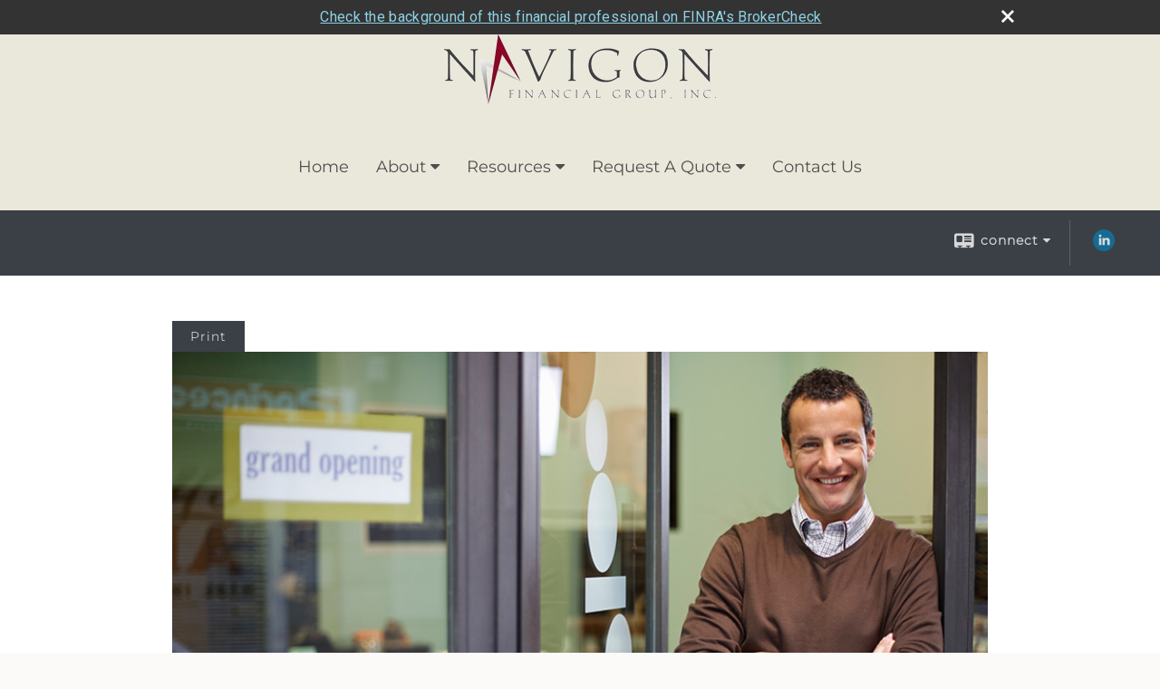

--- FILE ---
content_type: text/html;charset=UTF-8
request_url: http://www.halewealthplanning.com/Should-You-Bank-Your-Retirement-on-Your-Business.c1044.htm
body_size: 9478
content:


<!-- Parse through saved XML and Set Current Values -->

<!DOCTYPE html>
<html xmlns="http://www.w3.org/1999/xhtml" lang="en-us">
	<head>
		
  <title>Article: Should You Bank Your Retirement on Your Business? : Should You Bank Your Retirement on Your Business?</title>
  <!-- source COLOWEB02/199.84 -->

  <meta http-equiv="Content-Type" content="text/html; charset=UTF-8" />
  <meta name="HandheldFriendly" content="True" />
  <meta name="MobileOptimized" content="320" />
  <meta name="viewport" content="width=device-width, target-densitydpi=160dpi, initial-scale=1, user-scalable=yes" />  
  <meta http-equiv="cleartype" content="on" />
  <meta http-equiv="X-UA-Compatible" content="IE=edge,chrome=1" />

        <base href="/" />
      
		<meta name="Description" content="Mark Hale of Navigon Financial Group is a professional financial services provider based in Roanoke, Virginia, specializing in helping individuals and businesses meet their unique financial objectives through investment strategies and life insurance." />
	
		<meta name="Keywords" content="Mark Hale, Health Wealth Planning, Navigon Financial Group, Roanoke, Virginia, investments, investing, asset allocation, 401K, retirement planning, life insurance, long term care insurance, disability insurance, IRA, Roth IRA, 529 plans, 529, college savings plans, investment portfolio, investing for women, women investors, annuity, annuities, business insurance, estate planning, advisors, financial advisor, Penn Mutual, financial goals, financial objectives, HTK, wealth management, wealth replacement, LUTCF, retirement income" />
	
    <meta name="robots" id="robots" content="index,follow,noodp" />
    <meta name="googlebot" content="index,follow" />
  
				<meta property="og:url" content="http://www.halewealthplanning.com/Should-You-Bank-Your-Retirement-on-Your-Business.c1044.htm"/>
			
					<meta property="og:image" content="http://www.emeraldhost.net/files/newsletters/Bank_retirement_your_business.jpg" />
				
				<meta property="og:title" content="Should You Bank Your Retirement on Your Business?"/>
			
				<meta property="og:description" content="Allocating too much of your retirement investments to one company, even your own, can be a risky proposition."/>
			
					<meta property="og:type" content="article"/>
				
			<meta property="fb:admins" content="100002829370061"/>
		
				<script type="text/javascript" src="/include/js/gtmAdvisorSites.js"></script>
				<script>
					gtmAS.init({
						'event': 'BAS-Retail-Page-Data',
						'BasRetailEnvironment' : 'Production',
						'BasRetailAdvisorSiteID': '54393',
						'BasRetailAdvisorSiteName': 'Mark\x20Hale',
						'BasRetailTemplateID': 'TQ5',
						'BasRetailTemplateVersion': 'AA'
					},'Mark\x20Hale')
				</script>
			
			<script>
					(function(w,d,s,l,i){w[l]=w[l]||[];w[l].push({'gtm.start':
					new Date().getTime(),event:'gtm.js'});var f=d.getElementsByTagName(s)[0],
					j=d.createElement(s),dl=l!='dataLayer'?'&l='+l:'';j.async=true;j.src=
					'https://www.googletagmanager.com/gtm.js?id='+i+dl;f.parentNode.insertBefore(j,f);
					})(window,document,'script','dataLayer','GTM-P7LM8CD');
			</script>
			
	<script>
		const bas_recaptcha_site_key = '6LcfXnYmAAAAANE7ThfzQIO_UgxMD4U7b_OeDlR1',
			  bas_verify_url = 'https\x3A\x2F\x2Fwww.emeraldsecure.com\x2Ffunctions\x2FreCAPTCHAServices.cfc\x3Fmethod\x3Dv\x26e\x3Dpr'
	</script>

	
	<link rel="stylesheet" type="text/css" href="/include/css/font-awesome/css/font-awesome.min.css" rel="stylesheet">
	<link rel="stylesheet" type="text/css" href="/include/css/modals.css" />
	
	
		<link rel="stylesheet" type="text/css" href="/include/css/site_styles/AA/TQ/~TQ1.css" />
	
		<script src="/include/js/jquery/jquery-3.6.0.min.js"></script>
		<script src="/include/js/jquery/jqueryui/js/jquery-ui.min.js"></script> 
	
	</head>
	<body class=" contentpage contentpage _34 _94 AA TQ5 sl_1 TQ5 _29 TQ isPreview0">
		
	<noscript><iframe src="https://www.googletagmanager.com/ns.html?id=GTM-P7LM8CD"
	height="0" width="0" style="display:none;visibility:hidden" aria-hidden="true"></iframe></noscript>
	
		<div id="container" data-masthead="true" data-masthead-location="masthead">
			<a class="skip-main" href="#contentContainer">Skip to main content</a>
			
			
			<header id="headerContainer" class="container-top-level sectionContainer  true align-content-none " role="banner"  style='background-color:rgb(234, 232, 219);'>
				<div id="header" class="container-wrapper section">
					
			<div class="mpl masthead  masthead">
				
					<a href="/">
						<img src="/files/54393/logo-trans.png" alt="<span style=" class="header_masthead logo-img custom true" />
					</a>
				
			</div>
		
				</div>
			</header>
		
		<nav id="navigationContainer" class="container-top-level sectionContainer  clear" role="navigation" aria-label="Site Navigation"  style='background-color:rgb(234, 232, 219); color:rgb(79, 79, 79);'>
			<div id="navigation" class="container-wrapper section">
				
			<div class="mpl masthead  masthead">
				
					<a href="/">
						<img src="/files/54393/logo-trans.png" alt="<span style=" class="header_masthead logo-img custom true" />
					</a>
				
			</div>
		
					<!-- user custom nav begins -->
					<ul class="nav_ul u-c"><li class=""><a href="./" id="ID200" class="">Home</a></li><li class=""><a href="#" tabindex="0" id="Tab313430" class="">About</a><ul class=""><li class=""><a href="About-Navigon-Financial-Group,-Inc-.1.htm" id="ID313430" class="">About Navigon Financial Group, Inc.</a></li><li class=""><a href="About-Mark-Hale,-LUCTF.9.htm" id="ID316803" class="">About Mark Hale, LUCTF</a></li><li class=""><a href="Individual-Investors.2.htm" id="ID313431" class="">Individual Investors</a></li><li class=""><a href="location.cfm" id="ID316852" class="">Our Location</a></li><li class=""><a href="tellafriend.cfm?SSLID=54393" id="ID316853" class="">Tell A Friend</a></li><!-- Placeholder for new links --></ul></li><li class=""><a href="#" tabindex="0" id="Tab410" class="">Resources</a><ul class=""><li class=""><a href="learning_center/research/" id="ID410" class="">Articles</a></li><li class=""><a href="learning_center/calculators/" id="ID420" class="">Calculators</a></li><li class=""><a href="learning_center/flipbooks/" id="ID430" class="">Flipbooks</a></li><li class=""><a href="learning_center/newsletters/" id="ID440" class="">Newsletters</a></li><li class=""><a href="learning_center/glossary/" id="ID450" class="">Glossary</a></li><li class=""><a href="learning_center/tax_library/" id="ID460" class="">Tax Library</a></li><li class=""><a href="learning_center/videos/" id="ID470" class="">Videos</a></li></ul></li><li class=""><a href="#" tabindex="0" id="Tab510" class="">Market Watch</a><ul class=""><li class=""><a href="quotes.cfm" id="ID510" class="">Detailed Quotes</a></li><li class=""><a href="quotes.cfm?sub=lookup" id="ID520" class="">Symbol Lookup</a></li><li class=""><a href="quotes.cfm?sub=multi" id="ID530" class="">Multi Quote</a></li><li class=""><a href="markets.cfm" id="ID540" class="">Markets at a Glance</a></li><li class=""><a href="charts.cfm" id="ID550" class="">Charting</a></li><li class=""><a href="portfolio.cfm" id="ID560" class="">Portfolios</a></li></ul></li><li class=""><a href="#" tabindex="0" id="Tab664" class="">Request A Quote</a><ul class=""><li class=""><a href="form.cfm?ID=64&amp;SSLID=54393" target="_blank" id="ID664" class="">Annuity </a></li><li class=""><a href="form.cfm?ID=65&amp;SSLID=54393" target="_blank" id="ID665" class="">Long-Term Care Insurance  </a></li><li class=""><a href="form.cfm?ID=68&amp;SSLID=54393" target="_blank" id="ID668" class="">Life Insurance  </a></li><li class=""><a href="form.cfm?ID=70&amp;SSLID=54393" target="_blank" id="ID670" class="">Disability Income Insurance</a></li><li class=""><a href="form.cfm?ID=72&amp;SSLID=54393" target="_blank" id="ID672" class="">401(k) Information Request</a></li><li class=""><a href="form.cfm?ID=73&amp;SSLID=54393" target="_blank" id="ID673" class="">Information Request</a></li></ul></li><li class=""><a href="contact_us/" id="ID700" class="">Contact Us</a></li></ul>  
					<!-- user custom nav ends -->
				
	    </div>
	  </nav>
		
			<script type="text/javascript" src="/include/js/navigation/nav_surgeon.js"></script>
			<script>navHospital.removeLinks(['market_watch/detailed_quote','market_watch/symbol_lookup','market_watch/multi-quote','market_watch/markets_at_a_glance','market_watch/charting','market_watch/portfolio','quotes.cfm','markets.cfm','charts.cfm','portfolio.cfm'])</script>
		
	<div id="page-title-contact-strip" class="page-title-contact-strip">
		<div id="eme_push_target" class="wrapper clear">

			<div class="page-title">
				<h2 class=" " data-fieldname="Sitetitle" data-alt="Site Title"><span style=</h2>
			</div>
			<div class="contact">
				<button class="contact-toggle" aria-haspopup="true" aria-expanded="false">
					<span class="icon icon-connect-card"></span><span class="toggle">connect</span><span class="fa fa-caret-down"></span>
					<div class="phone-email-address">
						<h3 class="label">Address:</h3>
						 
			<span class="street-address eme_block ">
				<span class=" " data-fieldname="officeAddress" data-alt="Office Address" data-iedisplay="block">3130 Chaparral Drive; Bldg. B, Suite 207</span>
			</span>
		
			<span class="cityState eme_block " data-alt="Office Location">
				<span class="locality " data-fieldname="officeCity" data-alt="Office City" data-ieDisplay="inline-block">Roanoke</span>,
				<span class="region">
					<span class="officeState " data-fieldname="officeState"  data-alt="Office State" data-iedisplay="inline-block">VA</span> 
					<span class=" " data-fieldname="officeZip" data-alt="Office Zip" data-iedisplay="inline-block">24018</span>
				</span>
			</span>
		
							<h3 class="label margin-top-sm">Phone:</h3>
						
						<p class="officePhone phone " data-fieldname="officePhone" data-alt="Office Telephone">(540) 266-7545 Toll Free: (877) 531-2289 </p>
						
								<h3 class="label fax">Fax/Other:</h3>
							
							<p class="officeFax phone " data-fieldname="officeFax" data-alt="Office Fax">(540) 400-6828 </p>
						
						<h3 class="label">E-mail:</h3>
						<ul>
							
									<li class="email">
										<a class="officeEmail email " href="mailto:mark@halewealth.com" data-fieldname="officeEmail" data-alt="Office E-mail">mark@halewealth.com</a>
									</li>
								
						</ul>
						
						
					</div>
				</button>
				
					<div class="social-media ">
							  
							<div id="SNcontainer" class="social_networking module " data-alt="Social Network Icons">
								
    <div class="sn_icons">
      <ul class="social-links">
        
          <li>
            <a href="https://www.linkedin.com/in/markdhale" target="_blank" aria-label="LinkedIn opens in a new window">
              <img class="socialMediaIcon" alt="LinkedIn Icon" src="include/css/site_styles/default/201303/images/linkedIn_icon.png">
            </a>
          </li>
        
      </ul>
    </div>
  
							</div>	
						
					</div>
				
			</div>
			
		</div>
	</div>


		<main id="contentContainer" class="container-top-level sectionContainer " role="main" >
			<div id="contentWrapper" class="container-wrapper">
				<div id="content" class="section">
					<div id="Content_container"> 
	<div class="emeraldContent_header">
		
			<div class="printed_from print_only">Printed from: <strong>www.halewealthplanning.com</strong></div>
			
			 
		<script type="text/javascript">
			// <![CDATA[
	
				document.write('<div class="print_button"><button type="button" onclick="window.print();">Print</button></div>');
			
			// ]]>
		</script>
	
	</div>
<!--CSS--><p><img alt="Don’t Bank Your Retirement" src="//www.emeraldhost.net/files/newsletters/Bank_retirement_your_business.jpg" style="width:100%" /></p>
<h1>Should You Bank Your Retirement on Your Business?</h1>

<p class="opening">Investing in your own business makes sense. Many businesses achieve significant growth each year. However, when you consider that many small businesses fold every year, it becomes clear that banking your retirement solely on the success of your business might not be the best idea. There is no guarantee that your business will continue to grow or even maintain its current value. If your business is worth less than you were counting on at the time you planned to retire, you could be forced to continue working or sell it for less than what you were expecting.</p>
<p>Business owners often assume that their businesses will be their main source of retirement funds, but that strategy could be riskier than you think. It&rsquo;s generally not wise to put all your eggs in one basket. Broadly diversifying your assets may help protect against risk.</p>
<p>Diversification involves dividing your assets among many types of investments. Putting all your money into a single investment is risky because you could lose everything if the investment performs poorly &mdash; even if that investment is your own business. Diversification is a method used to help manage investment risk; it does not guarantee a profit or protect against the risk of investment loss.</p>
<p>Consider what would happen if you were planning to rely solely on the sale of your business to fund your retirement, only to have the U.S. economy fall into a recession about the time you planned to retire. If a recession occurred when you planned to retire, it could affect the sale of your business or the income it generates for you.</p>
<p>Likewise, there is no assurance that a larger competitor won&rsquo;t overtake your market, or that demand for your business&rsquo;s goods and services won&rsquo;t weaken because of new technology, rising energy prices, consumer trends, or other variables over which you have no control.</p>
<p>Your business is almost certain to provide some of the money you need to retire. By building a portfolio outside of your business, you are helping to insulate your retirement from the risks and market conditions that can affect your business.</p>
<p style="text-align:justify"><span style="font-size:12px">The information in this newsletter is not intended as tax, legal, investment, or retirement advice or recommendations, and it may not be relied on for the &shy;purpose of &shy;avoiding any &shy;federal tax penalties. </span><span data-darkreader-inline-bgcolor="" data-darkreader-inline-color="" style="--darkreader-inline-bgcolor:var(--darkreader-background-ffffff, #000000); --darkreader-inline-color:var(--darkreader-text-222222, #fdf7ee); background-color:#ffffff; color:#222222; font-family:Arial,Verdana,sans-serif; font-size:12px; text-align:justify">You are encouraged to seek guidance from an independent tax or legal professional.&nbsp;</span><span style="font-size:12px">The content is derived from sources believed to be accurate. Neither the information presented nor any opinion expressed constitutes a solicitation for the &shy;purchase or sale of any security. This material was written and prepared by Broadridge Advisor Solutions. &copy; 2026 Broadridge Financial Solutions, Inc.</span></p> </div> 
				</div>
			</div>
		</main>
	
	<footer id="footerContainer" class="footer-container container-top-level sectionContainer" role="contentinfo" >
		<div id="footer" class="container-wrapper section">
			
					
				<div id="inlineFooter" class=" " data-fieldname="footerDisclaimer" data-alt="Footer Disclaimer">
					<div><span style="font-size:18px"><span style="font-family:garamond,serif">NAVIGON FINANCIAL GROUP</span></span><br />
<span style="font-family:trebuchet ms,helvetica,sans-serif">3130 Chaparral Dr.; Bldg. B, Suite 207<br />
Roanoke, VA 24018<br />
Phone: (540) 266-7545<br />
Toll Free: (877) 531-2289<br />
Fax: (540) 400-6828<br />
E-mail: <a href="mailto:mark@halewealth.com" target="_top">mark@halewealth.com</a></span></div>

<div><p style="text-align:center"><span style="font-family:trebuchet ms,helvetica,sans-serif">*Mark Hale&nbsp;is a Registered Representative of and securities and investment advisory services offered through Hornor, Townsend &amp; Kent, LLC. (&ldquo;HTK&rdquo;). Registered Investment Advisor, Member <a href="http://www.finra.org" target="_top">FINRA</a>/<a href="http://www.sipc.org" target="_top">SIPC</a>. 800-873-7637, <u>http://www.htk.com</u>.</span><span style="font-family:trebuchet ms,helvetica,sans-serif">&nbsp;Navigon Financial Group, Inc. is unaffiliated with HTK. HTK does not offer tax or legal advice.</span></p>
<p style="text-align:center"><span style="font-family:trebuchet ms,helvetica,sans-serif">Mark Hale is</span>&nbsp;insurance and securities licensed in his resident state of VA, as well as other states. Please contact us for additional listing of licensed states. This is not an offer or solicitation in any state where not properly licensed or registered.</p>
<p style="text-align:center"><span style="font-size:11.0pt"><span aptos="">7684213RG_EME</span></span></p></div>

				</div>
			
				<div class="footer_links">
					<ul>
						
							<li class="privacy_policy privacy_policy_link">
								<a class="target_blank" href="http://www.halewealthplanning.com/privacy.cfm" aria-label="Open privacy policy in a new window">Privacy Policy</a>
							</li>
						
							<li class="site_map_link">
								<a class="target_blank" href="/sitemap.htm" aria-label="Open site map in a new window">Site Map</a>
							</li>
						
					</ul>
				</div>
			
		</div>
		
		<div class="scroll-to-top">
			<div class="wrapper">
				<button>Back To Top <span class="fa fa-angle-up"></span></button>
			</div>
		</div>
	
	</footer>

		</div>

		
			<script type="text/javascript" src="/include/js/plugins/lodash/lodash.min.js"></script>
		
			<script type="text/javascript" src="/include/js/bootstrap/bootstrap.bundle.min.js"></script>
		
	
	
		<script type="text/javascript" src="/include/js/navigation/jquery.slicknav.min.js"></script>
		<script type="text/javascript" src="/include/js/jquery/plugins/slick.min.js"></script>
			 
		
			<script type="text/javascript" src="/include/js/plugins/scrollreveal.min.js"></script>
			<script type="text/javascript" src="/include/js/jquery/plugins/skrollr.min.js"></script>
		
			<script type="text/javascript" src="/include/js/global.js"></script>
		
		<script type="text/javascript" src="/include/js/modals.js"></script> 
		<script type="text/javascript" src="/include/js/ada/keys.js"></script>
	
	
		
			
			<script type="text/javascript" src="/include/js/navigation/onclicknavigation.js"></script>
		
		<script type="text/javascript" src="/include/js/navigation/slickNavLaunch.js"></script>

	
		
			
			<script type="text/javascript" src="/include/js/site_styles/default/201501/default.js"></script>
			 
		<script type="text/javascript">
			// <![CDATA[
	
    var doc = {
      site_title: 'Should%20You%20Bank%20Your%20Retirement%20on%20Your%20Business%3F'
    }
    
			// ]]>
		</script>
	 
		<script type="text/javascript">
			// <![CDATA[
	
    var leavingText = { text: "<p>Please note: The information being provided is strictly as a courtesy. When you link to any of the web sites provided here, you are leaving this site. We make no representation as to the completeness or accuracy of information provided at these sites. Nor is the company liable for any direct or indirect technical or system issues or any consequences arising out of your access to or your use of third-party technologies, web sites, information and programs made available through the web site. When you access one of these web sites, you are leaving our web site and assume total responsibility and risk for your use of the web sites you are linking to.</p>" };
    
			// ]]>
		</script>
	
		<noscript>
			<div class="broker-check-container top emerald-require">
					<div class="bc-wrapper">
							<p><a href="http://brokercheck.finra.org/" target="_blank" aria-label="Check the background of this financial professional on FINRA's BrokerCheck. Opens in new tab">Check the background of this investment professional</a></p>
					</div>
			</div>
		</noscript>
	
				<style>
					@import "https://fonts.googleapis.com/css?family=Roboto";
					@font-face{font-family:bc-icomoon;src:url(/include/css/fonts/brokercheck/fonts/icomoon.eot?n4zi90);src:url(/include/css/fonts/brokercheck/fonts/icomoon.eot?n4zi90#iefix) format("embedded-opentype"),url(/include/css/fonts/brokercheck/fonts/icomoon.ttf?n4zi90) format("truetype"),url(/include/css/fonts/brokercheck/fonts/icomoon.woff?n4zi90) format("woff"),url(/include/css/fonts/brokercheck/fonts/icomoon.svg?n4zi90#icomoon) format("svg");font-weight:400;font-style:normal}
					[class*="icon-broker-check-close"],[class^=icon-broker-check-close]{font-family:bc-icomoon!important;speak:none;font-style:normal;font-weight:400;font-variant:normal;text-transform:none;line-height:1;-webkit-font-smoothing:antialiased;-moz-osx-font-smoothing:grayscale}
					.icon-broker-check-close:before{content:"\e900"}
					.icon-broker-check-close{position:absolute;top:10px;right:20px;cursor:pointer}
					body{position:relative}
					body.pam-page-index .broker-check-container.bottom {display: none;}
					body.no-js .broker-check-container.bottom {display: block;}
					.broker-check-container,.broker-check-container *{-webkit-box-sizing:border-box;-moz-box-sizing:border-box;box-sizing:border-box}
					.broker-check-container{background-color:#333333;color:#f9f9f9;padding:0;font-family:Roboto,sans-serif;letter-spacing:.3px;line-height:1.4;position:relative;width:100%;text-align:center;z-index:20}
					.broker-check-container.top {transition:ease-out all .5s;position:absolute;visibility: hidden;display:block}
					.broker-check-container.top.visible+.broker-check-container.bottom {display: none;}
					.broker-check-container.top.visible {visibility: visible;position: relative;}
					.broker-check-container.top.hidden {visibility: hidden;position: absolute;}
					.broker-check-container .bc-wrapper{max-width:1000px;width:100%;margin:0 auto;padding:8px 40px 8px 20px;font-weight:400;position:relative;clear:both;}
					.broker-check-container .bc-wrapper a{color:#8ed3e7;text-decoration:underline}
					.broker-check-container .bc-wrapper a:focus,.broker-check-container .bc-wrapper a:hover{text-decoration:underline}
					.broker-check-container.bottom {opacity:1; background: #000; font-size: 12px; display: block;clear:both;}
					.broker-check-container.bottom .icon-broker-check-close{display: none;}
				</style>
				
				<div class="broker-check-container top emerald-require">
					<div class="bc-wrapper">
							
								<a href="http://brokercheck.finra.org/" target="_blank" aria-label="Check the background of this financial professional on FINRA's BrokerCheck. Opens in new tab">Check the background of this financial professional on FINRA's BrokerCheck</a>
							
								<span tabindex="0" aria-label="close broker check alert" class="icon-broker-check-close"></span>
							
					</div>
				</div>
			
				<div class="broker-check-container bottom emerald-require">
					<div class="bc-wrapper">
							
								<a href="http://brokercheck.finra.org/" target="_blank" aria-label="Check the background of this financial professional on FINRA's BrokerCheck. Opens in new tab">Check the background of this financial professional on FINRA's BrokerCheck</a>
							
								<span tabindex="0" aria-label="close broker check alert" class="icon-broker-check-close"></span>
							
					</div>
				</div>
			
				<script type="text/javascript" src="/include/js/brokerCheck.js"></script>
			
		<script>
			AATQ.customizations = {
				navBG: 'rgb(234, 232, 219)',
				navTC: 'rgb(79, 79, 79)',
				subNavBG: 'rgb(91, 2, 24)',
				subNavText: '#FFF',
				subNavDefaultBG:'rgb(37, 52, 37)',
				subNavDefaultText:'rgb(255, 255, 255)',
			}
		</script>
	
	</body>
</html>
